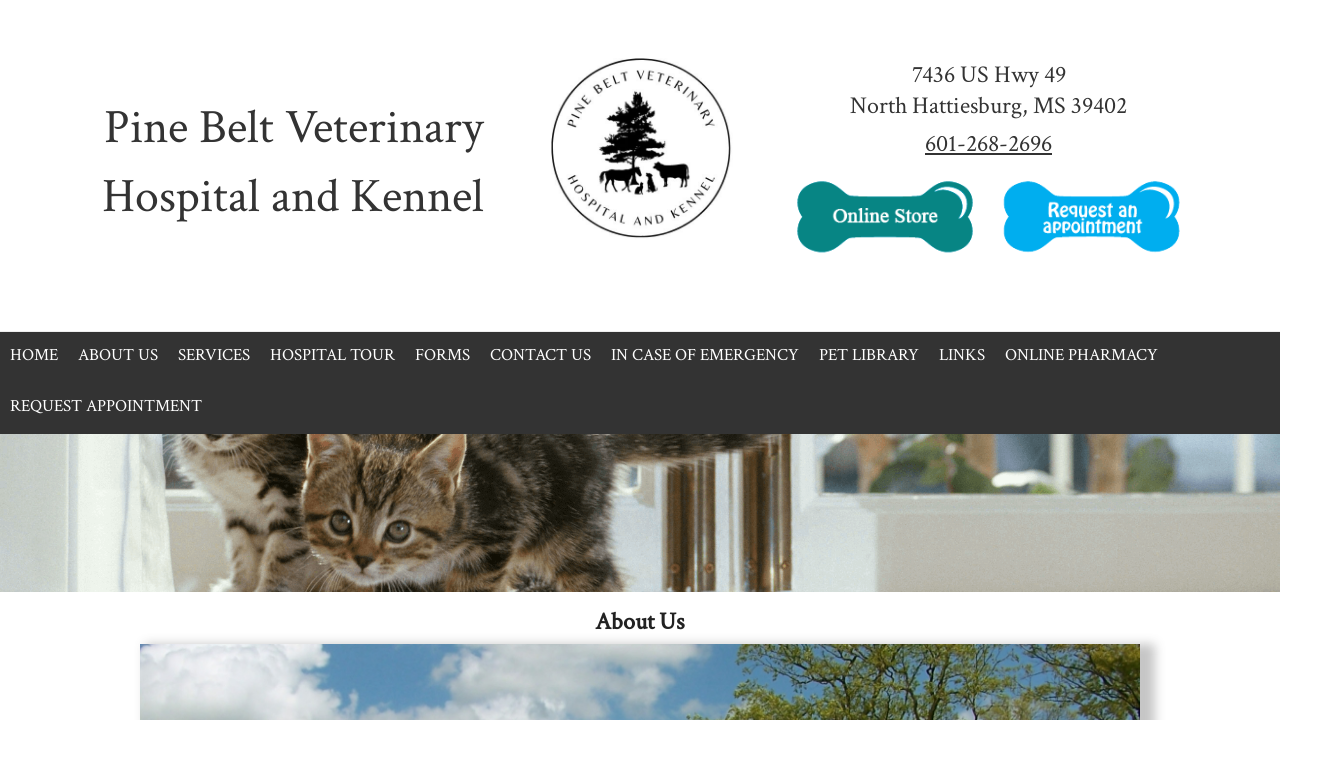

--- FILE ---
content_type: text/html; charset=UTF-8
request_url: https://www.pinebeltvet.com/about-us.pml
body_size: 8173
content:
<!DOCTYPE html PUBLIC "-//W3C//DTD XHTML 1.0 Transitional//EN" "http://www.w3.org/TR/xhtml1/DTD/xhtml1-transitional.dtd">
		
        <!--[if lt IE 7]>
        	<html class="lt-ie9 lt-ie8 lt-ie7" xmlns="http://www.w3.org/1999/xhtml" xml:lang="en">
        <!--<![endif]-->
		<!--[if IE 7]>
			<html class="lt-ie9 lt-ie8" xmlns="http://www.w3.org/1999/xhtml" xml:lang="en">
		<!--<![endif]-->
		<!--[if IE 8]>
			<html class="lt-ie9" xmlns="http://www.w3.org/1999/xhtml" xml:lang="en">
		<!--<![endif]-->
		<!--[if gt IE 8]>
			<!--><html lang="en">
		<!--<![endif]-->
        <head>
      <meta http-equiv="Content-Type" content="text/html; charset=UTF-8">
   <link rel="canonical" href="https://www.pinebeltvet.com/about-us.pml">
        	<!--[if lt IE 9]>
        <link rel="stylesheet" href="/responsive/foundation-ie8/css/foundation.css"><link rel="stylesheet" href="/responsive/foundation-ie8/css/foundation-ie8.css">
			<!--<![endif]-->
			<!--[if gt IE 8]><!-->
        <link rel="stylesheet" href="/responsive/foundation-4.3.2/css/normalize.css"><link rel="stylesheet" href="/responsive/foundation-4.3.2/css/foundation.css"><link rel="stylesheet" href="/responsive/responsive-media.css"><link rel="stylesheet" href="/css/pageStyle-basic/pages-basic.css">
        	<!--<![endif]-->
        <link rel="stylesheet" href="/images/html/plum_responsive/style05/1.0/cssmenu/menu_sourcetop/styles.css"><link rel="stylesheet" type="text/css" href="/gadgets/prototip/css/prototip.css"><link rel="stylesheet" href="/css/macro.css" type="text/css"><link rel="stylesheet" href="/css/printstyles.css" type="text/css"><link rel="stylesheet" href="/images/html/plum_responsive/styles.css"><link rel="stylesheet" href="/images/html/plum_responsive/style05/1.0/styles.css"><link rel="stylesheet" href="/images/html/plum_responsive/style05/1.0/images/a/styles.css">
   		<!--[if lt IE 9]>
   	<link rel="stylesheet" href="/images/html/plum_responsive/ie-8.css" xmlns:http="java:com.seqtek.pml.parser.handlers.content.simple.SaxonHttpUrlEncoder"><link rel="stylesheet" href="/images/html/plum_responsive/style05/1.0/ie-8.css" xmlns:http="java:com.seqtek.pml.parser.handlers.content.simple.SaxonHttpUrlEncoder">
   		<![endif]-->
   	<script src="https://ajax.googleapis.com/ajax/libs/jquery/1.11.2/jquery.min.js" type="text/javascript"></script><script src="/js/jquery/datetimepicker-master/jquery.datetimepicker.js"></script><link rel="stylesheet" href="/js/jquery/datetimepicker-master/jquery.datetimepicker.css"><script src="/js/jquery/datetimepicker-master/moment.min.js"></script><link rel="stylesheet" href="//releases.flowplayer.org/6.0.5/skin/minimalist.css"><script src="//releases.flowplayer.org/6.0.5/flowplayer.min.js"></script><script>
			Date.parseDate = function( input, format ){
			  return moment(input,format).toDate();
			};
			Date.prototype.dateFormat = function( format ){
			  return moment(this).format(format);
			};
		</script><script src="https://ajax.googleapis.com/ajax/libs/prototype/1.7.1.0/prototype.js" type="text/javascript"></script><script src="/js/scripts.js"></script><script src="/js/macro.js"></script><script src="/js/jquery-mobile/jquery.event.move.js"></script><script src="/js/jquery-mobile/jquery.event.swipe.js"></script><script src="/js/jquery/unslider.js"></script><script src="/js/jquery/jquery.truncate.js"></script><script src="/js/jquery/jquery.waitforimages.js"></script><script type="text/javascript" src="/dwr/engine.js"></script><script type="text/javascript" src="/dwr/util.js"></script><script src="https://ajax.googleapis.com/ajax/libs/scriptaculous/1.8.3/scriptaculous.js" type="text/javascript"></script><script type="text/javascript" src="/gadgets/prototip/js/prototip/prototip.js"></script><link rel="stylesheet" type="text/css" href="/gadgets/prototip/css/prototip.css"><script type="text/javascript" src="/js/swfobject.js"></script><script type="text/javascript">
			dirty = false;
			dirtyevent = true;

			function registerDirtyEvents() {
				
				
			}
			function submitPage() {
				if (dirty) {
					return confirm("Any changes will be lost ... Are you sure?");
				}
				return true;
			}
		</script><meta name="robots" content="index,follow"><meta name="author" content="Pine Belt Veterinary Hospital and Kennel"><meta name="description" content="About Pine Belt Veterinary Hospital and Kennel.We provide a broad spectrum of diagnostic procedures through in-house testing and the use of external laboratories. We also work closely with local practices when special diagnostic procedures are required. The facility includes a well-stocked pharmacy, in-hospital surgery suite, in-house x-ray capabilities, a closely supervised hospitalization area, and indoor boarding kennels with outdoor walking areas. ">
        	<!--[if lt IE 8]>
        <script type="text/javascript">
        		jQuery(function() {
				       var zIndexNumber = 1000;
				       // Put your target element(s) in the selector below!
				       jQuery("div").each(function() {
				               jQuery(this).css('zIndex', zIndexNumber);
				               zIndexNumber -= 10;
				       });
				});
        	</script>
			<!--<![endif]-->
		
        	<!--[if lt IE 9]>
        <script type="text/javascript" src="/responsive/Respond/dest/respond.min.js"></script>
			<!--<![endif]-->
			<!--[if gt IE 8]><!-->
        <script type="text/javascript" src="/responsive/Respond/dest/respond.min.js"></script><script type="text/javascript" src="/responsive/foundation-4.3.2/js/vendor/custom.modernizr.js"></script><script src="/responsive/foundation-4.3.2/js/foundation.min.js"></script><script src="/responsive/foundation-4.3.2/js/foundation/foundation.topbar.js"></script><script type="text/javascript">
            $1102=jQuery.noConflict();
        	$1102(document).ready(function(){
	        	$1102(document).foundation('topbar', {mobile_show_parent_link:true});
	        });
        </script>
        	<!--<![endif]-->
        <script language="JavaScript" src="/js/scripts.js" type="text/javascript"></script><script type="text/javascript">
			jQuery(document).ready(function(){
				document.addEventListener('touchstart', function() {});
				jQuery('img').each(function(){
					jQuery(this).attr("title", jQuery(this).attr("alt"));
				});
			});
		</script><!-- Google tag (gtag.js) -->
<script async src="https://www.googletagmanager.com/gtag/js?id=G-8NCCBTCFWD"></script>
<script>
  window.dataLayer = window.dataLayer || [];
  function gtag(){dataLayer.push(arguments);}
  gtag('js', new Date());

  gtag('config', 'G-8NCCBTCFWD');
</script>

<!-- GA GWT evetsites9 JG 1/2/24 -->




<link href="https://fonts.googleapis.com/css?family=Crimson+Text" rel="stylesheet">

<style>

body {
   font-family: 'Crimson Text', serif;

}
#content3, #filePageType, #superFormDiv,  #hoursPageType, #contactUsDivRow2,  #contactusForm, #formPageType, #aboutUsPageType, 
#calendarType, #albumPageType, #searchPageType, #sitemap, #vinlibraryPageType {
width:80% !important;
margin:0 auto !important;
}

#mainmenu {
  background: #333333 none repeat scroll 0 0;

}

#cssmenu ul > li > a {
    color: #fff;
    padding: 10px;
}

#common-content {display: none !important;}

.flip-box {
  background-color: transparent;
  width: 200px;
  height: 200px;
  border: 1px solid; #f1f1f1;
  perspective: 1000px;
  border-radius: 30px;
}

.flip-box-inner {
  position: relative;
  width: 100%;
  height: 100%;
  text-align: center;
  transition: transform 0.8s;
  transform-style: preserve-3d;
  border-radius: 30px;
}

.flip-box:hover .flip-box-inner {
  transform: rotateY(180deg);
  border-radius: 30px;
}

.flip-box-front, .flip-box-back {
  position: absolute;
  width: 100%;
  height: 100%;
  backface-visibility: hidden;
  border-radius: 30px;
}

.flip-box-front {
  background-color: #ffffff;
  color: black;
  border-radius: 30px;
}


.flip-box-back {
  background-color: #333333;
  color: white;
  transform: rotateY(180deg);
  border-radius: 30px;
}


.card {

  box-shadow: 0 4px 8px 0 rgba(0,0,0,0.2);
  transition: 0.3s;
  padding: 10px;
}


.card:hover {
  box-shadow: 0 8px 16px 0 rgba(0,0,0,0.2);
}


.container {
  padding: 2px 16px;
}

</style><meta name="viewport" content="width=device-width, initial-scale=1.0"><title>Pine Belt Veterinary Hospital and Kennel, Veterinarian, Hattiesburg, MS, Lowell Rogers, DVM; Karen Rogers, DVM; Sara Lott, DVM; Jennifer Sellers, DVM</title><style>
                        .top-bar .toggle-topbar.menu-icon a span {
                                height: .1px !important;
                                background-color: #fff !important;
                        }
		</style></head><body xmlns:http="java:com.seqtek.pml.parser.handlers.content.simple.SaxonHttpUrlEncoder">
				<!--[if lt IE 9]>
			<div id="ie-8-div" style="width:100%; background:#eeeeee; text-align:center; padding-bottom:10px;padding-top:10px;"><h4 style="color:red;">
					This site is designed for IE9 or above.</h4><p>The content on the page may not display correctly using your current browser.</p><p>Suggestions include: 
					<a href="http://windows.microsoft.com/en-us/internet-explorer/download-ie">Updating Internet Explorer</a></p><p>
					Alternative browsers include:
					<a href="http://www.mozilla.org/en-US/firefox/new/">Firefox</a> | <a href="http://www.google.com/chrome">Chrome</a></p></div>
				<!--<![endif]-->
			
    		<!--[if gt IE 8]><!-->
    	<div id="top-nav-bar" class="row"><div class="fixed"><nav class="top-bar"><ul class="title-area"><li class="name"><p class="menu"><a href="#">Menu</a></p></li><li class="toggle-topbar menu-icon" onclick="void(0)"><a href="#" alt="mobile navigation" title="mobile navigation"><span></span></a></li></ul><section class="top-bar-section"><ul class="left"><li><a href="/">Home</a></li><li class="active has-dropdown"><a href="/about-us.pml">About Us</a><ul class="dropdown"><li class="has-dropdown"><a href="/our-team.pml">Our Team</a><ul class="dropdown"><li><a href="/small-animal-doctors.pml">Small Animal Doctors</a></li><li><a href="/large-animal-doctors.pml">Large Animal Doctors</a></li><li><a href="/technicians-receptionists.pml">Technicians &amp; Receptionists</a></li></ul></li><li><a href="/hospital-policies.pml">Hospital Policies</a></li><li><a href="/privacy-policy.pml">Privacy Policy</a></li></ul></li><li class="has-dropdown"><a href="/services.pml">Services </a><ul class="dropdown"><li class="has-dropdown"><a href="/small-animal.pml">Small Animal </a><ul class="dropdown"><li><a href="/surgery-faqs.pml">Surgery FAQ's</a></li></ul></li><li><a href="/equinefarm-animal.pml">Equine/Farm Animal</a></li></ul></li><li><a href="/hospital-tour.pml">Hospital Tour</a></li><li class="has-dropdown"><a href="/forms.pml">Forms</a><ul class="dropdown"><li><a href="/rx-refill.pml">Rx Refill</a></li><li><a href="/change-of-address.pml">Change of Address</a></li><li><a href="/new-client-information-form.pml">New Client Information Form</a></li><li><a href="/boarding-form.pml">Boarding Form</a></li></ul></li><li><a href="/contact-us.pml">Contact Us</a></li><li><a href="/in-case-of-emergency.pml">In Case of Emergency</a></li><li><a href="/pet-library.pml">Pet Library</a></li><li class="has-dropdown"><a href="/links.pml">Links</a><ul class="dropdown"><li class="has-dropdown"><a href="/site-map.pml">Site Map</a><ul class="dropdown"><li><a href="/site-search.pml">Site Search</a></li></ul></li></ul></li><li><a href="https://pinebeltvet.myvetstoreonline.pharmacy" target="_blank">Online Pharmacy</a></li><li><a href="https://olsr1.covetrus.com/#?AID=TckA3h205LEBNtI947D0N8852tI99&amp;cl=1&amp;location=0" target="_blank">Request Appointment</a></li></ul></section></nav></div></div>
    		<!--<![endif]-->
    	<div class="row"><div class="large-12 columns show-for-medium-up"><div style="margin:0 auto; padding:0; text-align:center"><form action="" method="post" name="menuForm"><input name="agent" type="hidden" value="infoMenuEdit"><input name="gadget" type="hidden" value="menu"><input name="pmlAction" type="hidden" value="Cancel"><input name="parent" type="hidden" value="-1"></form></div></div><div class="large-12 columns"><div id="siteHeader" class="siteHeader"><div id="header" class="header"><div id="headerTop"><center><div id="siteTitle" class="siteId"><p><span style="font-family: 'Times New Roman'; font-size: 12pt;"><span face="Verdana" size="6" style="font-family: Verdana; font-size: xx-large;"></span></span></p>
<table style="width: 100%;" cellspacing="10">
<tbody>
<tr>
<td style="width: 5%;">
<p style="text-align: center;"><span style="font-size: 36px;"></span></p>
</td>
<td style="width: 33%;">
<p style="text-align: center;"><span style="font-size: 48px;">Pine Belt Veterinary</span></p>
<p style="text-align: center;"><span style="font-size: 48px;">Hospital and Kennel</span></p>
</td>
<td style="padding: 10px; width: 20%;"><span style="font-size: 48px;"><span size="6"></span><span style="color: #ffffff;"><span style="font-family: Montype Corsiva;"><span size="6"><img title="Pine Belt Veterinary Hospital and Kennel" alt="Pine Belt Veterinary Hospital and Kennel" src="//www.pinebeltvet.com/sites/site-6513/images/Pine%20Belt%20Logo%202023.jpg" align="CENTER" height="350" width="350" lmargin="auto" rmargin="auto" alignhoriz="center" style="display: block; margin-left: auto; margin-right: auto;" /><br /><br /></span></span></span></span></td>
<td style="padding: 10px; width: 33%;">
<p style="text-align: center;"><span style="font-size: 24px;">7436 US Hwy 49<br /> North&nbsp;Hattiesburg, MS 39402</span></p>
<p style="text-align: center;"><span style="font-size: 24px;"><span style="font-family: 'Times New Roman';"><span face="Verdana" size="6" style="font-family: Verdana;"></span></span><a href="tel:(601)268-2696" target="_blank" rel="noopener noreferrer" title="CALL US">601-268-2696</a></span></p>
<table style="width: 100%; margin-left: auto; margin-right: auto;">
<tbody>
<tr>
<td style="padding: 10px;"><a href="//pinebeltvet.myvetstoreonline.pharmacy" target="_blank" rel="noopener noreferrer" title="Online Store" style="font-size: 24px; text-align: center;"><img src="//www.pinebeltvet.com/imagebank/eVetSites/Icons/Set3_AppDkmedteal.png" alt="online store button" title="online store button" width="210" height="90" style="display: block; margin-left: auto; margin-right: auto;" /></a></td>
<td style="padding: 10px;"><a href="//olsr1.covetrus.com/#?AID=TckA3h205LEBNtI947D0N8852tI99&amp;cl=1&amp;location=0" target="_blank" rel="noopener noreferrer" title="Request an appointment" style="text-align: center; font-size: 24px;"><img src="//www.pinebeltvet.com/imagebank/eVetSites/Icons/app-buttons_4_1.png" alt="Request an Appointment" title="Request an Appointment" width="210" height="90" style="display: block; margin-left: auto; margin-right: auto;" /></a></td>
</tr>
</tbody>
</table>
<p style="text-align: center;"></p>
</td>
<td style="padding: 10px; width: 5%;"></td>
</tr>
</tbody>
</table><br clear="all"></div></center><center><div id="mainmenu" class="show-for-medium-up large-12 columns horizMenu"><div id="cssmenu"><ul><li><a href="/">Home</a></li><li class="active has-sub"><a href="/about-us.pml">About Us</a><ul><li class="has-sub"><a href="/our-team.pml">Our Team</a><ul><li><a href="/small-animal-doctors.pml">Small Animal Doctors</a></li><li><a href="/large-animal-doctors.pml">Large Animal Doctors</a></li><li><a href="/technicians-receptionists.pml">Technicians &amp; Receptionists</a></li></ul></li><li><a href="/hospital-policies.pml">Hospital Policies</a></li><li><a href="/privacy-policy.pml">Privacy Policy</a></li></ul></li><li class="has-sub"><a href="/services.pml">Services </a><ul><li class="has-sub"><a href="/small-animal.pml">Small Animal </a><ul><li><a href="/surgery-faqs.pml">Surgery FAQ's</a></li></ul></li><li><a href="/equinefarm-animal.pml">Equine/Farm Animal</a></li></ul></li><li><a href="/hospital-tour.pml">Hospital Tour</a></li><li class="has-sub"><a href="/forms.pml">Forms</a><ul><li><a href="/rx-refill.pml">Rx Refill</a></li><li><a href="/change-of-address.pml">Change of Address</a></li><li><a href="/new-client-information-form.pml">New Client Information Form</a></li><li><a href="/boarding-form.pml">Boarding Form</a></li></ul></li><li><a href="/contact-us.pml">Contact Us</a></li><li><a href="/in-case-of-emergency.pml">In Case of Emergency</a></li><li><a href="/pet-library.pml">Pet Library</a></li><li class="has-sub"><a href="/links.pml">Links</a><ul><li class="has-sub"><a href="/site-map.pml">Site Map</a><ul><li><a href="/site-search.pml">Site Search</a></li></ul></li></ul></li><li><a href="https://pinebeltvet.myvetstoreonline.pharmacy" target="_blank">Online Pharmacy</a></li><li><a href="https://olsr1.covetrus.com/#?AID=TckA3h205LEBNtI947D0N8852tI99&amp;cl=1&amp;location=0" target="_blank">Request Appointment</a></li></ul></div></div></center></div></div></div></div></div><div class="row"><div id="breadCrumbs" class="breadCrumbs large-12 columns"><a href="about-us.pml" class="breadCrumb">About Us</a></div><div id="pictHolder" class="show-for-medium-up"><center><div id="bslide"><img src="/images/html/plum_responsive/style05/1.0/images/a/headerimage2.png" alt="" id="clip" name="themeSlide" class="themeSlide"></div></center></div><center><div id="allContent"><div id="wholeContent"><div id="rightSide" class="large-9 columns"><div id="content3" class="row"><div id="activity" style="display:none;text-align:center;background-color:white;"><br><table cellpadding="5" border="0" align="center" bgcolor="white" style="border:1px solid black; width: 100%; max-width:500px"><tr><td class="basicText"><font color="black"><img src="/images/html/common/images/icon_animated_busy.gif" align="absmiddle" alt="busy, waiting">&nbsp;Processing ....<br></font></td></tr></table></div><div id="pagetype"><div class="printLetterHead"><h2 id="company">Pine Belt Veterinary Hospital and Kennel</h2><addr id="addressone">7436 US Hway 49 North</addr><br><addr id="city-state">Hattiesburg, MS 39402</addr><p id="phone">(601)268-2696</p><p id="email">www.pinebeltvet.com</p></div><div id="infoDiv"><form name="contentForm"></form><table width="100%" border="0" cellspacing="0" cellpadding="10"><tr><td valign="top" id="content">
						<p style="text-align: center;"><span style="font-size: 24px;"><strong><span face="Tahoma">About Us</span></strong></span></p>
<p style="text-align: center;"><span style="font-size: 24px;"><strong><span face="Tahoma"><img src="/sites/site-6513/images/Clinic%20Picture%20crop.jpg" width="1000" height="490" style="box-shadow: 10px 5px 10px 5px #5555; margin-bottom: 10px;" bmargin="10" alt="Our Hospital" title="Our Hospital" /></span></strong></span></p>
<p style="text-align: center;"><span style="font-size: 24px;"><strong><span face="Tahoma"></span></strong></span></p>
<p style="text-align: center;"><span style="font-size: 18px;"><strong><span face="Tahoma"><span face="Verdana">Pine Belt Veterinary Hospital and Kennel</span><span face="Verdana">&nbsp;</span>is a well-established, full-service, small&nbsp; and large animal veterinary hospital providing comprehensive medical, surgical and dental care.</span></strong></span></p>
<p><span face="Tahoma"></span></p>
<p><span face="Verdana" style="font-size: 18px;">We provide a broad spectrum of diagnostic procedures through in-house testing and the use of external laboratories. We also work closely with local practices when special diagnostic procedures are required. The facility includes a well-stocked pharmacy, in-hospital surgery suite, in-house x-ray capabilities, a closely supervised hospitalization area, and indoor boarding kennels with outdoor walking areas.</span></p>
<p><span face="Verdana" style="font-size: 18px;"></span></p>
<p><span face="Verdana" style="font-size: 18px;">At&nbsp;<span face="Verdana">Pine Belt Veterinary Hospital and Kennel&nbsp;</span>we strive to offer not only sound advice, but also optimal veterinary care, thus allowing you the enjoyment of your companion for a maximum number of years. Our job is not only to treat your pet when he or she isn't feeling well, but also to help you learn how to keep your best friend happy and healthy.</span></p>
<p><span face="Tahoma"></span></p>
<p><span style="font-size: medium;"><br /> </span>&nbsp;</p>
					</td></tr></table></div><div class="accessibility"></div><script src="https://www.evetsites.com/accessibility/js/accessibility.js"></script></div></div></div><br clear="all"></div><div id="menu-plus-content" class="large-3 columns"><div class="row"><div id="common-content" class="sidebar show-for-medium-up"><div id="commonc"></div></div></div></div></div></center></div><div class="row" id="footborder"><div class="row"><div id="common-content" class="sidebar hide-for-medium-up"><div id="commonc"></div></div></div><div class="large-12 columns" id="foot"><center><div id="footer"><div id="siteFooter" class="siteFooter"><table style="width: 100%;">
<tbody>
<tr>
<td style="padding: 10px; width: 33%; vertical-align: top;">
<table style="width: 100%; background: none repeat scroll 0 0 rgba(255,255,255, 0.2);">
<tbody>
<tr>
<td style="padding: 10px;">
<p style="text-align: center;"><span style="font-size: 24px;"><strong>FOLLOW US ON FACEBOOK!</strong></span></p>
<center>
<div class="fb-like-box" data-href="https://www.facebook.com/pinebeltvet" data-width="300" data-height="320" data-colorscheme="light" data-show-faces="false" data-header="false" data-stream="true" data-show-border="false"></div>
</center></td>
</tr>
</tbody>
</table>
</td>
<td>
<table style="width: 100%;">
<tbody>
<tr>
<td style="padding: 10px; width: 50%; vertical-align: top;">
<table style="width: 100%; background: none repeat scroll 0 0 rgba(255,255,255, 0.1);">
<tbody>
<tr>
<td style="padding: 10px;">
<p><span style="font-family: inherit; font-size: 24px;"><b>CONTACT US</b></span></p>
<p><span style="font-size: 10pt; font-family: inherit;">&nbsp;</span></p>
<p><span style="font-size: 18px;">7436 US Hwy 49 North</span></p>
<p><span style="font-size: 18px;">Hattiesburg, MS 39402</span></p>
<p><span style="font-size: 18px;">Tel: <a href="tel:(601)%20268-2696" target="_blank" rel="noopener noreferrer" title="CALL US">(601) 268-2696</a></span></p>
<p><span style="font-size: 18px;">Fax: (601) 261-0781</span></p>
<p></p>
</td>
</tr>
</tbody>
</table>
</td>
<td style="padding: 10px; width: 50%; vertical-align: top;">
<table style="width: 100%; background: none repeat scroll 0 0 rgba(255,255,255, 0.1);">
<tbody>
<tr>
<td style="padding: 10px;">
<p><span style="font-family: inherit; font-size: 24px;"><b>HOURS</b></span></p>
<p><span style="font-size: 10pt; font-family: inherit;">&nbsp;</span></p>
<p><span style="font-size: 18px;">Monday-Friday: 7:30am -5:30pm</span></p>
<p><span style="font-size: 18px;">Saturday: 7:30am - 1:00pm</span></p>
<p><span style="font-size: 18px;">Sunday:* 4:00pm - 5:30pm</span></p>
<p></p>
<p><span style="font-size: 18px;">&nbsp;*Sunday hours are for kennel admission and pick-up only.&nbsp;</span></p>
</td>
</tr>
</tbody>
</table>
</td>
</tr>
</tbody>
</table>
<table style="width: 100%;">
<tbody>
<tr>
<td style="padding: 10px;"><iframe src="//www.google.com/maps/embed?pb=!1m18!1m12!1m3!1d3405.5515049814676!2d-89.38824848485235!3d31.398927881409982!2m3!1f0!2f0!3f0!3m2!1i1024!2i768!4f13.1!3m3!1m2!1s0x889cd862709acb55%3A0x174b81d4b6e22729!2s7436+US+49%2C+Hattiesburg%2C+MS+39402!5e0!3m2!1sen!2sus!4v1543608473016" width="100%" height="150" frameborder="0" allowfullscreen="allowfullscreen"></iframe></td>
</tr>
</tbody>
</table>
</td>
</tr>
</tbody>
</table>
<p style="text-align: center;"><span style="font-size: 18px;"><a href="/.pml" title="Home">Home</a> | <a href="/contact-us.pml" title="Contact Us">Contact Us</a> | <a href="/pet-library.pml" title="Learn more about your Pet's condition">Pet Library</a> | <a href="/hospital-policies.pml">Hospital Policies</a> | <a href="/in-case-of-emergency.pml" title="In case of an Emergency">Emergencies</a>&nbsp;</span></p></div><script type="text/javascript">
			var verifyFormCallback = function(response) {
				var containers = document.getElementsByClassName('g-recaptcha');
				for (var i = 0; i < containers.length; i++) {
					var input = document.createElement("input");
					input.type="hidden";
					input.name="g-recaptcha";
					input.value=response;
					containers[i].appendChild(input);
				}
			};
			var onloadCallback = function() {
				var containers = document.getElementsByClassName('g-recaptcha');
				for (var i = 0; i < containers.length; i++) {
					var reCAPTCHAElement = containers[i];
					if (reCAPTCHAElement != null) {
						reCAPTCHAElement.setAttribute('data-id', i);

						var size = reCAPTCHAElement.getAttribute('data-size');
						if (size == null) size = 'normal'; 
						var sitekey = reCAPTCHAElement.getAttribute('data-sitekey');
						
						console.log(size);
						console.log(sitekey);					
						console.log(reCAPTCHAElement);
						
						grecaptcha.render(reCAPTCHAElement, {
							'size' : size,
							'sitekey' : sitekey,
							'callback' : verifyFormCallback,
							'theme' : 'light'
						});
					}
				}
				var dummy = document.getElementsByClassName('g-recaptcha-response');
				for (var j = 0; j < dummy.length; j++) {
					dummy[j].setAttribute('aria-label','captcha response');
				}
			};
			function downloadJSAtOnload() {
				window.setTimeout(function() {
					var element = document.createElement("script");
					element.src = 'https://www.google.com/recaptcha/api.js?onload=onloadCallback&render=explicit';
					document.body.appendChild(element);
				}, 2000);
			}
			if (window.addEventListener)
				window.addEventListener("load", downloadJSAtOnload, false);
			else if (window.attachEvent)
				window.attachEvent("onload", downloadJSAtOnload);
			else window.onload = downloadJSAtOnload;
		</script></div></center></div><div class="large-12 columns" id="foot"><div class="large-12 columns" id="foot">
				<div>  <script type="text/javascript">var utag_data = {};  (function(a,b,c,d){a='https://tags.tiqcdn.com/utag/marketingcenter/common/prod/utag.js';  b=document;c='script';d=b.createElement(c);d.src=a;d.type='text/java'+c;d.async=true;  a=b.getElementsByTagName(c)[0];a.parentNode.insertBefore(d,a); })(); </script>  <script type="text/javascript">window.Parameters  = window.Parameters || {ExternalUid: 'sj05vspt8o1ng459'}  </script>  </div>

<SCRIPT LANGUAGE="JavaScript" TYPE="text/javascript">
<!--
// Courtesy of SimplytheBest.net - http://simplythebest.net/scripts/
gSlideshowInterval = 3;
gNumberOfImages = 4;
gImages = new Array(gNumberOfImages);
gImages[0] = "/images/html/plum_responsive/style17/1.0/images/a/headerimage.png";
gImages[1] = "/images/html/plum_responsive/style17/1.0/images/b/headerimage.png";
gImages[2] = "/images/html/plum_responsive/style17/1.0/images/g/headerimage.png";
gImages[3] = "/images/html/plum_responsive/style17/1.0/images/e/headerimage.png";

function canManipulateImages() {
 if (document.images)
  return true;
 else
  return false;
}
function loadSlide(imageURL) {
 if (gImageCapableBrowser) {
  document.slide.src = imageURL;
  return false;
 }
 else {
  return true;
 }
}
function nextSlide() {
 gCurrentImage = (gCurrentImage + 1) % gNumberOfImages;
 loadSlide(gImages[gCurrentImage]);
}
gImageCapableBrowser = canManipulateImages();
gCurrentImage = 0;
setInterval("nextSlide()",gSlideshowInterval * 1500);
// -->
</SCRIPT>

<script>
themeSlideshowInterval = 3;
themeNumberOfImages = 4;
themeImages = new Array(themeNumberOfImages);
themeImages[0] = "/images/html/plum_responsive/style17/1.0/images/a/headerimage2.png";
themeImages[1] = "/images/html/plum_responsive/style17/1.0/images/b/headerimage2.png";
themeImages[2] = "/images/html/plum_responsive/style17/1.0/images/g/headerimage2.png";
themeImages[3] = "/images/html/plum_responsive/style17/1.0/images/e/headerimage2.png";
 
function themeCanManipulateImages() {
if (document.images)
return true;
else
return false;
}
function themeLoadSlide(imageURL) {
if (themeImageCapableBrowser) {
document.themeSlide.src = imageURL;
return false;
}
else {
return true;
}
}
function themeNextSlide() {
themeCurrentImage = (themeCurrentImage + 1) % themeNumberOfImages;
themeLoadSlide(themeImages[themeCurrentImage]);
}
themeImageCapableBrowser = themeCanManipulateImages();
themeCurrentImage = 0;
setInterval("themeNextSlide()",themeSlideshowInterval * 1500);
</script>

<script>
        (function(d, s, id) {
            var js, fjs = d.getElementsByTagName(s)[0];
            if (d.getElementById(id)) return;
            js = d.createElement(s);
            js.id = id;
            js.src = "https://connect.facebook.net/en_GB/sdk.js#xfbml=1&version=v2.4";
            fjs.parentNode.insertBefore(js, fjs);
        }(document, 'script', 'facebook-jssdk'));
    </script>

			</div><center><div id="footer" class="footer"><table cellpadding="0" cellspacing="0" border="0" style="width: 100%"><tr><td><a href="/accessibility-statement.pml" title="View Accessibility Statement" class="accessibility-statement">Accessibility Statement</a><script language="JavaScript">soopaSetup();</script><form action="/login.pml" name="logoutform"><input name="agent" type="hidden" value="login"><input name="gadget" type="hidden" value="login"><input name="pmlAction" type="hidden" value="logout"><input name="chk" type="hidden" value="1723140490"></form><form action="/login.pml" method="get" name="loginform"><input name="chk" type="hidden" value="1723140490"><input name="login" type="hidden" value="yes"><table border="0" cellpadding="0" cellspacing="0" width="100%"><tr><td><input alt="Login to Your Site Administrator" border="0" src="/images/html/common/images/key.gif" type="image"></td><td align="right" class="basicText"></td></tr></table></form></td><td style="text-align: right"><div id="site-poweredby-html" class="sitePoweredBy">Brought to you by <a href="//www.evetsites.com" target="_blank">eVetSites&#174;</a><br/>
<a title="Veterinary Website Design" href="//www.vin.com" target="_blank">Inspired by the VIN community, part of the VIN family</a></div></td></tr></table></div></center></div><div class="large-12 columns"></div></div><script>var basic_view=1;</script></body>
        	</html>
        

--- FILE ---
content_type: text/css
request_url: https://www.pinebeltvet.com/images/html/plum_responsive/style05/1.0/styles.css
body_size: 1224
content:
@media only screen and (max-width:767px){#common-content{border-left:none;background:#ffffff;color:#000000;padding-top:10px;padding-bottom:10px;}
#common-content a:link, #common-content a:visited, #common-content a:hover{color:#1c7dbd;}
}
#header{color:#333333;}
.top-bar{background:none repeat scroll 0 0 #333333;}
.top-bar.expanded .title-area{background:none repeat scroll 0 0 #333333;}
.name .menu a{color:#333333;}
caption, .label, form h3{background-color:transparent !important;border-bottom:1px solid #babbbb !important;border-top:0px solid #babbbb !important;border-left:0px solid #babbbb !important;border-right:0px solid #babbbb !important;color:#333333 !important;margin-bottom:5px !important;margin-top:5px !important;}
caption em{color:#333333 !important;}
#content3 img{max-width:100%;height:auto;}
input[type="text"]{min-width:100px;}
#tdHeader{background:none repeat scroll 0 0 transparent;border-bottom:1px solid #babbbb;color:#333333 !important;font-weight:bold;}
#rightside2{width:100%;}
table{margin:0;border-collapse:collapse;border-spacing:0;}
table tr td{padding:0;}
h1,h2,h3,h4,h5,h6{font-family:inherit;}
.row{max-width:100%;}
#bodyContent{background-size:100%;margin-top:-16px;}
.rowHeader{margin:0 auto;max-width:62.5em;width:100%;}
#breadCrumbs{background:none repeat scroll 0 0 rgba(0, 0, 0, 0);float:right;margin-left:0;margin-right:23px;text-align:right;width:96%;}
#cssmenu ul li ul, ul li ol{z-index:100;}
#pagetype table{width:100%;}
#contactus{margin-left:auto;margin-right:auto;margin-top:5px;padding:0;width:98%;}
#contactus div{padding:3px;}
#contactus td{vertical-align:top;}
#contactus td.address{width:49%;}
#contactus div.physicalAddress{margin-bottom:1em;}
#contactus div.physicalAddress > h3{margin-bottom:0.5em;}
#contactus div.mailingAddress{margin-bottom:1em;}
#contactus div.mailingAddress > h3{margin-bottom:0.5em;}
#contactus td.map{width:49%;}
#contactus td.map div.map{border:1px solid #808080;}
#contactus #contactusForm{margin-left:auto;margin-right:auto;margin-top:1em;}
#contactus .mapLink{font-size:small;}
#contactus .mapFrame{border:0 none;height:100%;margin:1%;padding:3px;width:96%;}
#contactus #contactusForm tr#name td{padding-top:1em;}
#contactus .label{text-align:right;}
#contactus #contactusForm textarea{height:150px;}
#contactus #contactusForm input[type="submit"]{margin-bottom:25px;margin-right:50px;margin-top:15px;}
body,div,dl,dt,dd,ul,ol,li,h1,h2,h3,h4,h5,h6,pre,form,fieldset,input,textarea,p,blockquote,th,td{margin:0;padding:0;}
html,body{width:100%;*height:auto;*width:auto;margin:0px;padding:0px;}
#rightSide .large-12{background:none !important;border:none !important;}
.survey-question{text-align:left;}
.survey-question li{list-style:none outside none !important;padding-bottom:0px !important;}
#ticker-container{text-align:center;}
#ticker-container li{list-style:none outside none !important;padding-bottom:10px !important;margin-left:0 !important;}
#show-results{padding-bottom:15px;}
div#news-pageapp{margin-left:4% !important;}
#show-results{padding-bottom:15px;}
.pageapp{margin-left:4%;}
.syncontent{text-align:left;}
.syncontent .large-6{padding:2% !important;}
#menu-plus-content{text-align:left;background:#eeeeee;}

#cssmenu > ul > li > ul > li > ul > li > a, #cssmenu > ul > li > ul > li > a {color:#ffffff;}
#cssmenu > ul > li > ul > li > ul > li > a:hover, #cssmenu > ul > li > ul > li > a:hover {color:#dddddd;}
#cssmenu > ul > li > ul, #cssmenu > ul > li > ul > li > ul {background: #333333 none repeat scroll 0 0;border: 1px solid #222222;}
#footborder{background:none 0 0 #333333;}
a{color:#333333;}
a:hover, a:focus{color:#333333;}
#header a, #header a:hover, #header a:focus{color:#333333;text-decoration:underline;}
p.synopsis{color:#333333 !important;font-weight:bold;}
#tdLightColor em{color:#333333 ;}
#footer, #footer label {color: #ffffff;}




--- FILE ---
content_type: text/javascript; charset=utf-8
request_url: https://www.pinebeltvet.com/dwr/call/plaincall/__System.pageLoaded.dwr
body_size: 174
content:
throw 'allowScriptTagRemoting is false.';
//#DWR-INSERT
dwr.engine.remote.handleNewScriptSession("9E5F933A24849CE0BEE02B9D635AE051");
//#DWR-REPLY
dwr.engine.remote.handleCallback("0","0",null);
